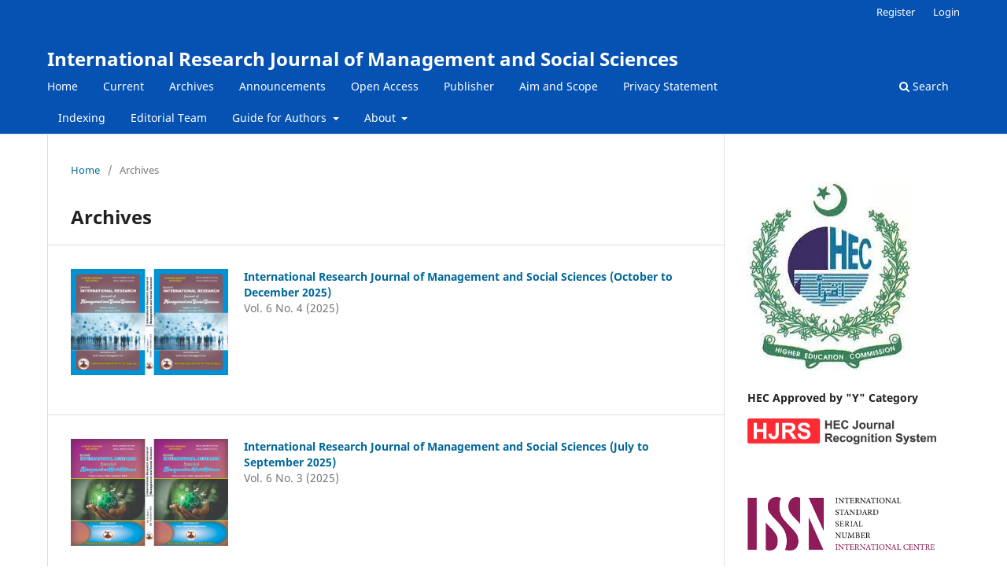

--- FILE ---
content_type: text/html; charset=utf-8
request_url: http://irjmss.com/index.php/irjmss/issue/archive
body_size: 3320
content:
<!DOCTYPE html>
<html lang="en" xml:lang="en">
<head>
	<meta charset="utf-8">
	<meta name="viewport" content="width=device-width, initial-scale=1.0">
	<title>
					Archives
	
							| International Research Journal of Management and Social Sciences
			</title>

	
<link rel="icon" href="http://irjmss.com/public/journals/1/favicon_en.png">
<meta name="generator" content="Open Journal Systems 3.4.0.4">
<link rel="alternate" type="application/atom+xml" href="http://irjmss.com/index.php/irjmss/gateway/plugin/APP%5Cplugins%5Cgeneric%5CwebFeed%5CWebFeedGatewayPlugin/atom">
<link rel="alternate" type="application/rdf+xml" href="http://irjmss.com/index.php/irjmss/gateway/plugin/APP%5Cplugins%5Cgeneric%5CwebFeed%5CWebFeedGatewayPlugin/rss">
<link rel="alternate" type="application/rss+xml" href="http://irjmss.com/index.php/irjmss/gateway/plugin/APP%5Cplugins%5Cgeneric%5CwebFeed%5CWebFeedGatewayPlugin/rss2">
	<link rel="stylesheet" href="http://irjmss.com/index.php/irjmss/$$$call$$$/page/page/css?name=stylesheet" type="text/css" /><link rel="stylesheet" href="http://irjmss.com/index.php/irjmss/$$$call$$$/page/page/css?name=font" type="text/css" /><link rel="stylesheet" href="http://irjmss.com/lib/pkp/styles/fontawesome/fontawesome.css?v=3.4.0.4" type="text/css" /><link rel="stylesheet" href="http://irjmss.com/plugins/generic/doiInSummary/styles/doi.css?v=3.4.0.4" type="text/css" /><link rel="stylesheet" href="http://irjmss.com/plugins/generic/mostViewed/css/mostViewed.css?v=3.4.0.4" type="text/css" />
</head>
<body class="pkp_page_issue pkp_op_archive" dir="ltr">

	<div class="pkp_structure_page">

				<header class="pkp_structure_head" id="headerNavigationContainer" role="banner">
						
 <nav class="cmp_skip_to_content" aria-label="Jump to content links">
	<a href="#pkp_content_main">Skip to main content</a>
	<a href="#siteNav">Skip to main navigation menu</a>
		<a href="#pkp_content_footer">Skip to site footer</a>
</nav>

			<div class="pkp_head_wrapper">

				<div class="pkp_site_name_wrapper">
					<button class="pkp_site_nav_toggle">
						<span>Open Menu</span>
					</button>
										<div class="pkp_site_name">
																<a href="						http://irjmss.com/index.php/irjmss/index
					" class="is_text">International Research Journal of Management and Social Sciences</a>
										</div>
				</div>

				
				<nav class="pkp_site_nav_menu" aria-label="Site Navigation">
					<a id="siteNav"></a>
					<div class="pkp_navigation_primary_row">
						<div class="pkp_navigation_primary_wrapper">
																				<ul id="navigationPrimary" class="pkp_navigation_primary pkp_nav_list">
								<li class="">
				<a href="http://irjmss.com/">
					Home
				</a>
							</li>
								<li class="">
				<a href="http://irjmss.com/index.php/irjmss/issue/current">
					Current
				</a>
							</li>
								<li class="">
				<a href="http://irjmss.com/index.php/irjmss/issue/archive">
					Archives
				</a>
							</li>
								<li class="">
				<a href="http://irjmss.com/index.php/irjmss/Announcements">
					Announcements
				</a>
							</li>
								<li class="">
				<a href="http://irjmss.com/index.php/irjmss/OpenAccess">
					Open Access
				</a>
							</li>
								<li class="">
				<a href="http://irjmss.com/index.php/irjmss/Publisher">
					Publisher
				</a>
							</li>
								<li class="">
				<a href="http://irjmss.com/index.php/irjmss/AimandScope">
					Aim and Scope
				</a>
							</li>
								<li class="">
				<a href="http://irjmss.com/index.php/irjmss/PrivacyStatement">
					Privacy Statement
				</a>
							</li>
								<li class="">
				<a href="http://irjmss.com/index.php/irjmss/Indexing">
					Indexing
				</a>
							</li>
								<li class="">
				<a href="http://irjmss.com/index.php/irjmss/about/editorialTeam">
					Editorial Team
				</a>
							</li>
								<li class="">
				<a href="http://irjmss.com/index.php/irjmss/GuideforAuthors">
					Guide for Authors 
				</a>
									<ul>
																					<li class="">
									<a href="http://irjmss.com/index.php/irjmss/EthicsPolicy">
										Ethics Policy
									</a>
								</li>
																												<li class="">
									<a href="http://irjmss.com/index.php/irjmss/PublicationMalpracticeStatement">
										Publication Malpractice Statement
									</a>
								</li>
																												<li class="">
									<a href="http://irjmss.com/index.php/irjmss/PlagiarismPolicy">
										Plagiarism Policy
									</a>
								</li>
																												<li class="">
									<a href="http://irjmss.com/index.php/irjmss/Peer-ReviewProcess">
										Peer-Review Process
									</a>
								</li>
																												<li class="">
									<a href="http://irjmss.com/index.php/irjmss/Charges/APC">
										Charges / APC
									</a>
								</li>
																												<li class="">
									<a href="http://irjmss.com/index.php/irjmss/CopyrightandLicensing">
										Copyright and Licensing
									</a>
								</li>
																		</ul>
							</li>
								<li class="">
				<a href="http://irjmss.com/index.php/irjmss/about">
					About
				</a>
									<ul>
																					<li class="">
									<a href="http://irjmss.com/index.php/irjmss/AbouttheJournal">
										About the Journal
									</a>
								</li>
																												<li class="">
									<a href="http://irjmss.com/index.php/irjmss/about/submissions">
										Submissions
									</a>
								</li>
																												<li class="">
									<a href="http://irjmss.com/index.php/irjmss/about/contact">
										Contact
									</a>
								</li>
																		</ul>
							</li>
			</ul>

				

																						<div class="pkp_navigation_search_wrapper">
									<a href="http://irjmss.com/index.php/irjmss/search" class="pkp_search pkp_search_desktop">
										<span class="fa fa-search" aria-hidden="true"></span>
										Search
									</a>
								</div>
													</div>
					</div>
					<div class="pkp_navigation_user_wrapper" id="navigationUserWrapper">
							<ul id="navigationUser" class="pkp_navigation_user pkp_nav_list">
								<li class="profile">
				<a href="http://irjmss.com/index.php/irjmss/user/register">
					Register
				</a>
							</li>
								<li class="profile">
				<a href="http://irjmss.com/index.php/irjmss/login">
					Login
				</a>
							</li>
										</ul>

					</div>
				</nav>
			</div><!-- .pkp_head_wrapper -->
		</header><!-- .pkp_structure_head -->

						<div class="pkp_structure_content has_sidebar">
			<div class="pkp_structure_main" role="main">
				<a id="pkp_content_main"></a>

<div class="page page_issue_archive">
	<nav class="cmp_breadcrumbs" role="navigation">
	<ol>
		<li>
			<a href="http://irjmss.com/index.php/irjmss/index">
				Home
			</a>
			<span class="separator">/</span>
		</li>
		<li class="current">
			<span aria-current="page">
												Archives
	
							</span>
		</li>
	</ol>
</nav>

	<h1>
					Archives
	
	</h1>

				<ul class="issues_archive">
							<li>
					
<div class="obj_issue_summary">

			<a class="cover" href="http://irjmss.com/index.php/irjmss/issue/view/20">
			<img src="http://irjmss.com/public/journals/1/cover_issue_20_en.jpg" alt="">
		</a>
	
	<h2>
		<a class="title" href="http://irjmss.com/index.php/irjmss/issue/view/20">
							International Research Journal of Management and Social Sciences (October to December 2025)
					</a>
					<div class="series">
				Vol. 6 No. 4 (2025)
			</div>
			</h2>

	<div class="description">
		
	</div>
</div><!-- .obj_issue_summary -->
				</li>
							<li>
					
<div class="obj_issue_summary">

			<a class="cover" href="http://irjmss.com/index.php/irjmss/issue/view/19">
			<img src="http://irjmss.com/public/journals/1/cover_issue_19_en.jpg" alt="">
		</a>
	
	<h2>
		<a class="title" href="http://irjmss.com/index.php/irjmss/issue/view/19">
							International Research Journal of Management and Social Sciences (July to September 2025)
					</a>
					<div class="series">
				Vol. 6 No. 3 (2025)
			</div>
			</h2>

	<div class="description">
		
	</div>
</div><!-- .obj_issue_summary -->
				</li>
							<li>
					
<div class="obj_issue_summary">

			<a class="cover" href="http://irjmss.com/index.php/irjmss/issue/view/18">
			<img src="http://irjmss.com/public/journals/1/cover_issue_18_en.jpg" alt="">
		</a>
	
	<h2>
		<a class="title" href="http://irjmss.com/index.php/irjmss/issue/view/18">
							International Research Journal of Management and Social Sciences (April to June 2025)
					</a>
					<div class="series">
				Vol. 6 No. 2 (2025)
			</div>
			</h2>

	<div class="description">
		
	</div>
</div><!-- .obj_issue_summary -->
				</li>
							<li>
					
<div class="obj_issue_summary">

			<a class="cover" href="http://irjmss.com/index.php/irjmss/issue/view/17">
			<img src="http://irjmss.com/public/journals/1/cover_issue_17_en.jpg" alt="">
		</a>
	
	<h2>
		<a class="title" href="http://irjmss.com/index.php/irjmss/issue/view/17">
							International Research Journal of Management and Social Sciences (January to March 2025)
					</a>
					<div class="series">
				Vol. 6 No. 1 (2025)
			</div>
			</h2>

	<div class="description">
		
	</div>
</div><!-- .obj_issue_summary -->
				</li>
							<li>
					
<div class="obj_issue_summary">

			<a class="cover" href="http://irjmss.com/index.php/irjmss/issue/view/16">
			<img src="http://irjmss.com/public/journals/1/cover_issue_16_en.jpg" alt="">
		</a>
	
	<h2>
		<a class="title" href="http://irjmss.com/index.php/irjmss/issue/view/16">
							International Research Journal of Management and Social Sciences (October to December 2024)
					</a>
					<div class="series">
				Vol. 5 No. 4 (2024)
			</div>
			</h2>

	<div class="description">
		
	</div>
</div><!-- .obj_issue_summary -->
				</li>
							<li>
					
<div class="obj_issue_summary">

			<a class="cover" href="http://irjmss.com/index.php/irjmss/issue/view/15">
			<img src="http://irjmss.com/public/journals/1/cover_issue_15_en.jpg" alt="">
		</a>
	
	<h2>
		<a class="title" href="http://irjmss.com/index.php/irjmss/issue/view/15">
							International Research Journal of Management and Social Sciences (July to September 2024)
					</a>
					<div class="series">
				Vol. 5 No. 3 (2024)
			</div>
			</h2>

	<div class="description">
		
	</div>
</div><!-- .obj_issue_summary -->
				</li>
							<li>
					
<div class="obj_issue_summary">

			<a class="cover" href="http://irjmss.com/index.php/irjmss/issue/view/14">
			<img src="http://irjmss.com/public/journals/1/cover_issue_14_en.jpg" alt="">
		</a>
	
	<h2>
		<a class="title" href="http://irjmss.com/index.php/irjmss/issue/view/14">
							International Research Journal of Management and Social Sciences (April to June 2024)
					</a>
					<div class="series">
				Vol. 5 No. 2 (2024)
			</div>
			</h2>

	<div class="description">
		
	</div>
</div><!-- .obj_issue_summary -->
				</li>
							<li>
					
<div class="obj_issue_summary">

			<a class="cover" href="http://irjmss.com/index.php/irjmss/issue/view/13">
			<img src="http://irjmss.com/public/journals/1/cover_issue_13_en.jpg" alt="">
		</a>
	
	<h2>
		<a class="title" href="http://irjmss.com/index.php/irjmss/issue/view/13">
							International Research Journal of Management and Social Sciences (January to March 2024)
					</a>
					<div class="series">
				Vol. 5 No. 1 (2024)
			</div>
			</h2>

	<div class="description">
		
	</div>
</div><!-- .obj_issue_summary -->
				</li>
							<li>
					
<div class="obj_issue_summary">

			<a class="cover" href="http://irjmss.com/index.php/irjmss/issue/view/3">
			<img src="http://irjmss.com/public/journals/1/cover_issue_3_en.jpg" alt="">
		</a>
	
	<h2>
		<a class="title" href="http://irjmss.com/index.php/irjmss/issue/view/3">
							International Research Journal of Management and Social Science(October to December 2023)
					</a>
					<div class="series">
				Vol. 4 No. 4 (2023)
			</div>
			</h2>

	<div class="description">
		
	</div>
</div><!-- .obj_issue_summary -->
				</li>
							<li>
					
<div class="obj_issue_summary">

			<a class="cover" href="http://irjmss.com/index.php/irjmss/issue/view/4">
			<img src="http://irjmss.com/public/journals/1/cover_issue_4_en.jpg" alt="">
		</a>
	
	<h2>
		<a class="title" href="http://irjmss.com/index.php/irjmss/issue/view/4">
							International Research Journal of Management and Social Science(July to September 2023)
					</a>
					<div class="series">
				Vol. 4 No. 3 (2023)
			</div>
			</h2>

	<div class="description">
		
	</div>
</div><!-- .obj_issue_summary -->
				</li>
							<li>
					
<div class="obj_issue_summary">

			<a class="cover" href="http://irjmss.com/index.php/irjmss/issue/view/5">
			<img src="http://irjmss.com/public/journals/1/cover_issue_5_en.jpg" alt="">
		</a>
	
	<h2>
		<a class="title" href="http://irjmss.com/index.php/irjmss/issue/view/5">
							International Research Journal of Management and Social Science(April to June 2023)
					</a>
					<div class="series">
				Vol. 4 No. 2 (2023)
			</div>
			</h2>

	<div class="description">
		
	</div>
</div><!-- .obj_issue_summary -->
				</li>
							<li>
					
<div class="obj_issue_summary">

			<a class="cover" href="http://irjmss.com/index.php/irjmss/issue/view/6">
			<img src="http://irjmss.com/public/journals/1/cover_issue_6_en.jpg" alt="">
		</a>
	
	<h2>
		<a class="title" href="http://irjmss.com/index.php/irjmss/issue/view/6">
							International Research Journal of Management and Social Sciences (January to March 2023)
					</a>
					<div class="series">
				Vol. 4 No. 1 (2023)
			</div>
			</h2>

	<div class="description">
		
	</div>
</div><!-- .obj_issue_summary -->
				</li>
							<li>
					
<div class="obj_issue_summary">

			<a class="cover" href="http://irjmss.com/index.php/irjmss/issue/view/7">
			<img src="http://irjmss.com/public/journals/1/cover_issue_7_en.jpg" alt="">
		</a>
	
	<h2>
		<a class="title" href="http://irjmss.com/index.php/irjmss/issue/view/7">
							International Research Journal of Management and Social Sciences (October to December 2022)
					</a>
					<div class="series">
				Vol. 3 No. 4 (2022)
			</div>
			</h2>

	<div class="description">
		
	</div>
</div><!-- .obj_issue_summary -->
				</li>
							<li>
					
<div class="obj_issue_summary">

			<a class="cover" href="http://irjmss.com/index.php/irjmss/issue/view/8">
			<img src="http://irjmss.com/public/journals/1/cover_issue_8_en.jpg" alt="">
		</a>
	
	<h2>
		<a class="title" href="http://irjmss.com/index.php/irjmss/issue/view/8">
							International Research Journal of Management and Social Sciences (July to September 2022)
					</a>
					<div class="series">
				Vol. 3 No. 3 (2022)
			</div>
			</h2>

	<div class="description">
		
	</div>
</div><!-- .obj_issue_summary -->
				</li>
							<li>
					
<div class="obj_issue_summary">

			<a class="cover" href="http://irjmss.com/index.php/irjmss/issue/view/9">
			<img src="http://irjmss.com/public/journals/1/cover_issue_9_en.jpg" alt="">
		</a>
	
	<h2>
		<a class="title" href="http://irjmss.com/index.php/irjmss/issue/view/9">
							International Research Journal of Management and Social Sciences (April to June 2022)
					</a>
					<div class="series">
				Vol. 3 No. 2 (2022)
			</div>
			</h2>

	<div class="description">
		
	</div>
</div><!-- .obj_issue_summary -->
				</li>
							<li>
					
<div class="obj_issue_summary">

			<a class="cover" href="http://irjmss.com/index.php/irjmss/issue/view/10">
			<img src="http://irjmss.com/public/journals/1/cover_issue_10_en.jpg" alt="">
		</a>
	
	<h2>
		<a class="title" href="http://irjmss.com/index.php/irjmss/issue/view/10">
							International Research Journal of Management and Social Sciences (January to March 2022)
					</a>
					<div class="series">
				Vol. 3 No. 1 (2022)
			</div>
			</h2>

	<div class="description">
		
	</div>
</div><!-- .obj_issue_summary -->
				</li>
							<li>
					
<div class="obj_issue_summary">

			<a class="cover" href="http://irjmss.com/index.php/irjmss/issue/view/11">
			<img src="http://irjmss.com/public/journals/1/cover_issue_11_en.jpg" alt="">
		</a>
	
	<h2>
		<a class="title" href="http://irjmss.com/index.php/irjmss/issue/view/11">
							International Research Journal of Management and Social Sciences (October to December 2021)
					</a>
					<div class="series">
				Vol. 2 No. 3 (2021)
			</div>
			</h2>

	<div class="description">
		
	</div>
</div><!-- .obj_issue_summary -->
				</li>
							<li>
					
<div class="obj_issue_summary">

			<a class="cover" href="http://irjmss.com/index.php/irjmss/issue/view/12">
			<img src="http://irjmss.com/public/journals/1/cover_issue_12_en.jpg" alt="">
		</a>
	
	<h2>
		<a class="title" href="http://irjmss.com/index.php/irjmss/issue/view/12">
							International Research Journal of Management and Social Sciences (July to September 2021)
					</a>
					<div class="series">
				Vol. 2 No. 2 (2021)
			</div>
			</h2>

	<div class="description">
		
	</div>
</div><!-- .obj_issue_summary -->
				</li>
							<li>
					
<div class="obj_issue_summary">

			<a class="cover" href="http://irjmss.com/index.php/irjmss/issue/view/2">
			<img src="http://irjmss.com/public/journals/1/cover_issue_2_en.jpg" alt="">
		</a>
	
	<h2>
		<a class="title" href="http://irjmss.com/index.php/irjmss/issue/view/2">
							International Research Journal of Management and Social Sciences (January to June 2021)
					</a>
					<div class="series">
				Vol. 2 No. 1 (2021)
			</div>
			</h2>

	<div class="description">
		
	</div>
</div><!-- .obj_issue_summary -->
				</li>
							<li>
					
<div class="obj_issue_summary">

			<a class="cover" href="http://irjmss.com/index.php/irjmss/issue/view/1">
			<img src="http://irjmss.com/public/journals/1/cover_issue_1_en.jpg" alt="">
		</a>
	
	<h2>
		<a class="title" href="http://irjmss.com/index.php/irjmss/issue/view/1">
							International Research Journal of Management and Social Sciences (July to December 2020)
					</a>
					<div class="series">
				Vol. 1 No. 1 (2020)
			</div>
			</h2>

	<div class="description">
		
	</div>
</div><!-- .obj_issue_summary -->
				</li>
					</ul>

									</div>

	</div><!-- pkp_structure_main -->

									<div class="pkp_structure_sidebar left" role="complementary">
				<div class="pkp_block block_custom" id="customblock-heclogo">
	<h2 class="title pkp_screen_reader">HECLogo111</h2>
	<div class="content">
		<p><a href="https://hjrs.hec.gov.pk/index.php?r=site%2Fresult&amp;id=1089410#journal_result"><img src="http://irjmss.com/public/site/images/aijazali786/blobid0.jpg" alt="Higher Education Commission (Pakistan) - Wikipedia"></a></p>
<p><strong>HEC Approved by "Y" Category</strong></p>
<p><strong><img src="http://irjmss.com/public/site/images/aijazali786/blobid1.png" alt="HJRS | HEC" width="241" height="33"></strong></p>
	</div>
</div>
<div class="pkp_block block_custom" id="customblock-issnnumber">
	<h2 class="title pkp_screen_reader">ISSNNumber</h2>
	<div class="content">
		<p><a href="https://portal.issn.org/resource/ISSN/2710-0316"><img src="https://irjmss.com/public/site/images/aijazali786/mceclip0.png" width="282" height="81"></a></p>
<p><strong>ISSN (Print)</strong>&nbsp;: 2710-0316</p>
<p><strong>ISSN (Electronic)</strong>: 2710-0308</p>
	</div>
</div>
<div class="pkp_block block_web_feed">
	<h2 class="title">Latest publications</h2>
	<div class="content">
		<ul>
			<li>
				<a href="http://irjmss.com/index.php/irjmss/gateway/plugin/WebFeedGatewayPlugin/atom">
					<img src="http://irjmss.com/lib/pkp/templates/images/atom.svg" alt="Atom logo">
				</a>
			</li>
			<li>
				<a href="http://irjmss.com/index.php/irjmss/gateway/plugin/WebFeedGatewayPlugin/rss2">
					<img src="http://irjmss.com/lib/pkp/templates/images/rss20_logo.svg" alt="RSS2 logo">
				</a>
			</li>
			<li>
				<a href="http://irjmss.com/index.php/irjmss/gateway/plugin/WebFeedGatewayPlugin/rss">
					<img src="http://irjmss.com/lib/pkp/templates/images/rss10_logo.svg" alt="RSS1 logo">
				</a>
			</li>
		</ul>
	</div>
</div>
<div class="pkp_block block_information">
	<h2 class="title">Information</h2>
	<div class="content">
		<ul>
							<li>
					<a href="http://irjmss.com/index.php/irjmss/information/readers">
						For Readers
					</a>
				</li>
										<li>
					<a href="http://irjmss.com/index.php/irjmss/information/authors">
						For Authors
					</a>
				</li>
										<li>
					<a href="http://irjmss.com/index.php/irjmss/information/librarians">
						For Librarians
					</a>
				</li>
					</ul>
	</div>
</div>
<div class="pkp_block block_language">
	<h2 class="title">
		Language
	</h2>

	<div class="content">
		<ul>
							<li class="locale_en current" lang="en">
					<a href="http://irjmss.com/index.php/irjmss/user/setLocale/en?source=%2Findex.php%2Firjmss%2Fissue%2Farchive">
						English
					</a>
				</li>
					</ul>
	</div>
</div><!-- .block_language -->
<div class="pkp_block block_make_submission">
	<h2 class="pkp_screen_reader">
		Make a Submission
	</h2>

	<div class="content">
		<a class="block_make_submission_link" href="http://irjmss.com/index.php/irjmss/about/submissions">
			Make a Submission
		</a>
	</div>
</div>
<div class="pkp_block block_developed_by">
	<h2 class="pkp_screen_reader">
		Developed By
	</h2>

	<div class="content">
		<a href="https://pkp.sfu.ca/ojs/">
			Open Journal Systems
		</a>
	</div>
</div>
<div class="pkp_block block_custom" id="customblock-flagcounter">
	<h2 class="title pkp_screen_reader">Flagcounter</h2>
	<div class="content">
		<p><a href="http://s01.flagcounter.com/more/eic"><img src="https://s01.flagcounter.com/count2/eic/bg_FFFFFF/txt_000000/border_CCCCCC/columns_3/maxflags_15/viewers_0/labels_1/pageviews_1/flags_0/percent_0/" alt="Flag Counter" border="0"></a></p>
	</div>
</div>

			</div><!-- pkp_sidebar.left -->
			</div><!-- pkp_structure_content -->

<div class="pkp_structure_footer_wrapper" role="contentinfo">
	<a id="pkp_content_footer"></a>

	<div class="pkp_structure_footer">

		
		<div class="pkp_brand_footer">
			<a href="http://irjmss.com/index.php/irjmss/about/aboutThisPublishingSystem">
				<img alt="More information about the publishing system, Platform and Workflow by OJS/PKP." src="http://irjmss.com/templates/images/ojs_brand.png">
			</a>
		</div>
	</div>
</div><!-- pkp_structure_footer_wrapper -->

</div><!-- pkp_structure_page -->

<script src="http://irjmss.com/lib/pkp/lib/vendor/components/jquery/jquery.min.js?v=3.4.0.4" type="text/javascript"></script><script src="http://irjmss.com/lib/pkp/lib/vendor/components/jqueryui/jquery-ui.min.js?v=3.4.0.4" type="text/javascript"></script><script src="http://irjmss.com/plugins/themes/default/js/lib/popper/popper.js?v=3.4.0.4" type="text/javascript"></script><script src="http://irjmss.com/plugins/themes/default/js/lib/bootstrap/util.js?v=3.4.0.4" type="text/javascript"></script><script src="http://irjmss.com/plugins/themes/default/js/lib/bootstrap/dropdown.js?v=3.4.0.4" type="text/javascript"></script><script src="http://irjmss.com/plugins/themes/default/js/main.js?v=3.4.0.4" type="text/javascript"></script>


</body>
</html>
